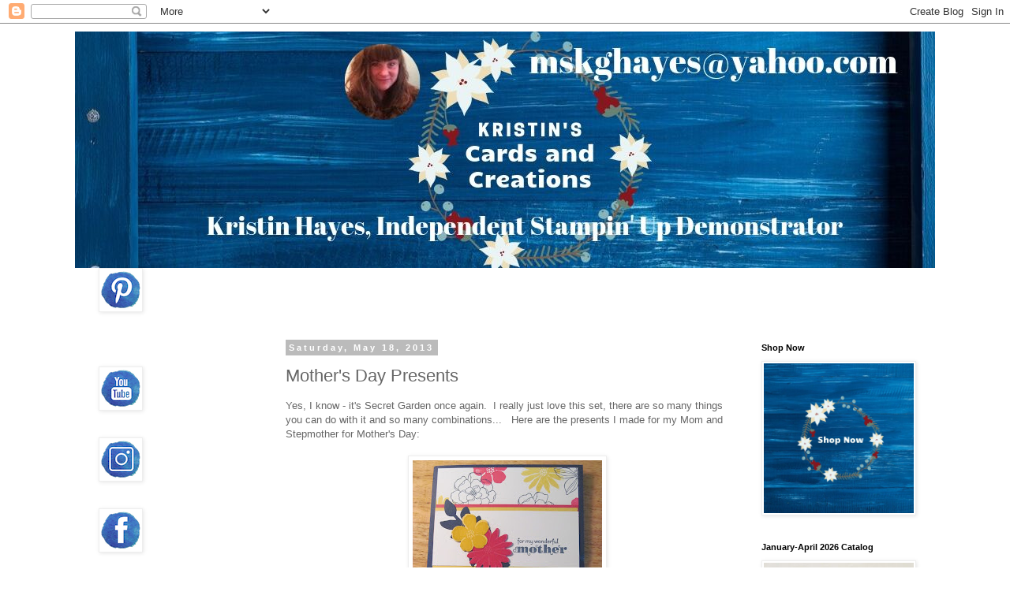

--- FILE ---
content_type: text/html; charset=utf-8
request_url: https://www.google.com/recaptcha/api2/anchor?ar=1&k=6LfHrSkUAAAAAPnKk5cT6JuKlKPzbwyTYuO8--Vr&co=aHR0cHM6Ly93d3cua3Jpc3RpbnNjYXJkc2FuZGNyZWF0aW9ucy5jb206NDQz&hl=en&v=PoyoqOPhxBO7pBk68S4YbpHZ&size=invisible&anchor-ms=20000&execute-ms=30000&cb=bsr5q9qc1mhh
body_size: 49120
content:
<!DOCTYPE HTML><html dir="ltr" lang="en"><head><meta http-equiv="Content-Type" content="text/html; charset=UTF-8">
<meta http-equiv="X-UA-Compatible" content="IE=edge">
<title>reCAPTCHA</title>
<style type="text/css">
/* cyrillic-ext */
@font-face {
  font-family: 'Roboto';
  font-style: normal;
  font-weight: 400;
  font-stretch: 100%;
  src: url(//fonts.gstatic.com/s/roboto/v48/KFO7CnqEu92Fr1ME7kSn66aGLdTylUAMa3GUBHMdazTgWw.woff2) format('woff2');
  unicode-range: U+0460-052F, U+1C80-1C8A, U+20B4, U+2DE0-2DFF, U+A640-A69F, U+FE2E-FE2F;
}
/* cyrillic */
@font-face {
  font-family: 'Roboto';
  font-style: normal;
  font-weight: 400;
  font-stretch: 100%;
  src: url(//fonts.gstatic.com/s/roboto/v48/KFO7CnqEu92Fr1ME7kSn66aGLdTylUAMa3iUBHMdazTgWw.woff2) format('woff2');
  unicode-range: U+0301, U+0400-045F, U+0490-0491, U+04B0-04B1, U+2116;
}
/* greek-ext */
@font-face {
  font-family: 'Roboto';
  font-style: normal;
  font-weight: 400;
  font-stretch: 100%;
  src: url(//fonts.gstatic.com/s/roboto/v48/KFO7CnqEu92Fr1ME7kSn66aGLdTylUAMa3CUBHMdazTgWw.woff2) format('woff2');
  unicode-range: U+1F00-1FFF;
}
/* greek */
@font-face {
  font-family: 'Roboto';
  font-style: normal;
  font-weight: 400;
  font-stretch: 100%;
  src: url(//fonts.gstatic.com/s/roboto/v48/KFO7CnqEu92Fr1ME7kSn66aGLdTylUAMa3-UBHMdazTgWw.woff2) format('woff2');
  unicode-range: U+0370-0377, U+037A-037F, U+0384-038A, U+038C, U+038E-03A1, U+03A3-03FF;
}
/* math */
@font-face {
  font-family: 'Roboto';
  font-style: normal;
  font-weight: 400;
  font-stretch: 100%;
  src: url(//fonts.gstatic.com/s/roboto/v48/KFO7CnqEu92Fr1ME7kSn66aGLdTylUAMawCUBHMdazTgWw.woff2) format('woff2');
  unicode-range: U+0302-0303, U+0305, U+0307-0308, U+0310, U+0312, U+0315, U+031A, U+0326-0327, U+032C, U+032F-0330, U+0332-0333, U+0338, U+033A, U+0346, U+034D, U+0391-03A1, U+03A3-03A9, U+03B1-03C9, U+03D1, U+03D5-03D6, U+03F0-03F1, U+03F4-03F5, U+2016-2017, U+2034-2038, U+203C, U+2040, U+2043, U+2047, U+2050, U+2057, U+205F, U+2070-2071, U+2074-208E, U+2090-209C, U+20D0-20DC, U+20E1, U+20E5-20EF, U+2100-2112, U+2114-2115, U+2117-2121, U+2123-214F, U+2190, U+2192, U+2194-21AE, U+21B0-21E5, U+21F1-21F2, U+21F4-2211, U+2213-2214, U+2216-22FF, U+2308-230B, U+2310, U+2319, U+231C-2321, U+2336-237A, U+237C, U+2395, U+239B-23B7, U+23D0, U+23DC-23E1, U+2474-2475, U+25AF, U+25B3, U+25B7, U+25BD, U+25C1, U+25CA, U+25CC, U+25FB, U+266D-266F, U+27C0-27FF, U+2900-2AFF, U+2B0E-2B11, U+2B30-2B4C, U+2BFE, U+3030, U+FF5B, U+FF5D, U+1D400-1D7FF, U+1EE00-1EEFF;
}
/* symbols */
@font-face {
  font-family: 'Roboto';
  font-style: normal;
  font-weight: 400;
  font-stretch: 100%;
  src: url(//fonts.gstatic.com/s/roboto/v48/KFO7CnqEu92Fr1ME7kSn66aGLdTylUAMaxKUBHMdazTgWw.woff2) format('woff2');
  unicode-range: U+0001-000C, U+000E-001F, U+007F-009F, U+20DD-20E0, U+20E2-20E4, U+2150-218F, U+2190, U+2192, U+2194-2199, U+21AF, U+21E6-21F0, U+21F3, U+2218-2219, U+2299, U+22C4-22C6, U+2300-243F, U+2440-244A, U+2460-24FF, U+25A0-27BF, U+2800-28FF, U+2921-2922, U+2981, U+29BF, U+29EB, U+2B00-2BFF, U+4DC0-4DFF, U+FFF9-FFFB, U+10140-1018E, U+10190-1019C, U+101A0, U+101D0-101FD, U+102E0-102FB, U+10E60-10E7E, U+1D2C0-1D2D3, U+1D2E0-1D37F, U+1F000-1F0FF, U+1F100-1F1AD, U+1F1E6-1F1FF, U+1F30D-1F30F, U+1F315, U+1F31C, U+1F31E, U+1F320-1F32C, U+1F336, U+1F378, U+1F37D, U+1F382, U+1F393-1F39F, U+1F3A7-1F3A8, U+1F3AC-1F3AF, U+1F3C2, U+1F3C4-1F3C6, U+1F3CA-1F3CE, U+1F3D4-1F3E0, U+1F3ED, U+1F3F1-1F3F3, U+1F3F5-1F3F7, U+1F408, U+1F415, U+1F41F, U+1F426, U+1F43F, U+1F441-1F442, U+1F444, U+1F446-1F449, U+1F44C-1F44E, U+1F453, U+1F46A, U+1F47D, U+1F4A3, U+1F4B0, U+1F4B3, U+1F4B9, U+1F4BB, U+1F4BF, U+1F4C8-1F4CB, U+1F4D6, U+1F4DA, U+1F4DF, U+1F4E3-1F4E6, U+1F4EA-1F4ED, U+1F4F7, U+1F4F9-1F4FB, U+1F4FD-1F4FE, U+1F503, U+1F507-1F50B, U+1F50D, U+1F512-1F513, U+1F53E-1F54A, U+1F54F-1F5FA, U+1F610, U+1F650-1F67F, U+1F687, U+1F68D, U+1F691, U+1F694, U+1F698, U+1F6AD, U+1F6B2, U+1F6B9-1F6BA, U+1F6BC, U+1F6C6-1F6CF, U+1F6D3-1F6D7, U+1F6E0-1F6EA, U+1F6F0-1F6F3, U+1F6F7-1F6FC, U+1F700-1F7FF, U+1F800-1F80B, U+1F810-1F847, U+1F850-1F859, U+1F860-1F887, U+1F890-1F8AD, U+1F8B0-1F8BB, U+1F8C0-1F8C1, U+1F900-1F90B, U+1F93B, U+1F946, U+1F984, U+1F996, U+1F9E9, U+1FA00-1FA6F, U+1FA70-1FA7C, U+1FA80-1FA89, U+1FA8F-1FAC6, U+1FACE-1FADC, U+1FADF-1FAE9, U+1FAF0-1FAF8, U+1FB00-1FBFF;
}
/* vietnamese */
@font-face {
  font-family: 'Roboto';
  font-style: normal;
  font-weight: 400;
  font-stretch: 100%;
  src: url(//fonts.gstatic.com/s/roboto/v48/KFO7CnqEu92Fr1ME7kSn66aGLdTylUAMa3OUBHMdazTgWw.woff2) format('woff2');
  unicode-range: U+0102-0103, U+0110-0111, U+0128-0129, U+0168-0169, U+01A0-01A1, U+01AF-01B0, U+0300-0301, U+0303-0304, U+0308-0309, U+0323, U+0329, U+1EA0-1EF9, U+20AB;
}
/* latin-ext */
@font-face {
  font-family: 'Roboto';
  font-style: normal;
  font-weight: 400;
  font-stretch: 100%;
  src: url(//fonts.gstatic.com/s/roboto/v48/KFO7CnqEu92Fr1ME7kSn66aGLdTylUAMa3KUBHMdazTgWw.woff2) format('woff2');
  unicode-range: U+0100-02BA, U+02BD-02C5, U+02C7-02CC, U+02CE-02D7, U+02DD-02FF, U+0304, U+0308, U+0329, U+1D00-1DBF, U+1E00-1E9F, U+1EF2-1EFF, U+2020, U+20A0-20AB, U+20AD-20C0, U+2113, U+2C60-2C7F, U+A720-A7FF;
}
/* latin */
@font-face {
  font-family: 'Roboto';
  font-style: normal;
  font-weight: 400;
  font-stretch: 100%;
  src: url(//fonts.gstatic.com/s/roboto/v48/KFO7CnqEu92Fr1ME7kSn66aGLdTylUAMa3yUBHMdazQ.woff2) format('woff2');
  unicode-range: U+0000-00FF, U+0131, U+0152-0153, U+02BB-02BC, U+02C6, U+02DA, U+02DC, U+0304, U+0308, U+0329, U+2000-206F, U+20AC, U+2122, U+2191, U+2193, U+2212, U+2215, U+FEFF, U+FFFD;
}
/* cyrillic-ext */
@font-face {
  font-family: 'Roboto';
  font-style: normal;
  font-weight: 500;
  font-stretch: 100%;
  src: url(//fonts.gstatic.com/s/roboto/v48/KFO7CnqEu92Fr1ME7kSn66aGLdTylUAMa3GUBHMdazTgWw.woff2) format('woff2');
  unicode-range: U+0460-052F, U+1C80-1C8A, U+20B4, U+2DE0-2DFF, U+A640-A69F, U+FE2E-FE2F;
}
/* cyrillic */
@font-face {
  font-family: 'Roboto';
  font-style: normal;
  font-weight: 500;
  font-stretch: 100%;
  src: url(//fonts.gstatic.com/s/roboto/v48/KFO7CnqEu92Fr1ME7kSn66aGLdTylUAMa3iUBHMdazTgWw.woff2) format('woff2');
  unicode-range: U+0301, U+0400-045F, U+0490-0491, U+04B0-04B1, U+2116;
}
/* greek-ext */
@font-face {
  font-family: 'Roboto';
  font-style: normal;
  font-weight: 500;
  font-stretch: 100%;
  src: url(//fonts.gstatic.com/s/roboto/v48/KFO7CnqEu92Fr1ME7kSn66aGLdTylUAMa3CUBHMdazTgWw.woff2) format('woff2');
  unicode-range: U+1F00-1FFF;
}
/* greek */
@font-face {
  font-family: 'Roboto';
  font-style: normal;
  font-weight: 500;
  font-stretch: 100%;
  src: url(//fonts.gstatic.com/s/roboto/v48/KFO7CnqEu92Fr1ME7kSn66aGLdTylUAMa3-UBHMdazTgWw.woff2) format('woff2');
  unicode-range: U+0370-0377, U+037A-037F, U+0384-038A, U+038C, U+038E-03A1, U+03A3-03FF;
}
/* math */
@font-face {
  font-family: 'Roboto';
  font-style: normal;
  font-weight: 500;
  font-stretch: 100%;
  src: url(//fonts.gstatic.com/s/roboto/v48/KFO7CnqEu92Fr1ME7kSn66aGLdTylUAMawCUBHMdazTgWw.woff2) format('woff2');
  unicode-range: U+0302-0303, U+0305, U+0307-0308, U+0310, U+0312, U+0315, U+031A, U+0326-0327, U+032C, U+032F-0330, U+0332-0333, U+0338, U+033A, U+0346, U+034D, U+0391-03A1, U+03A3-03A9, U+03B1-03C9, U+03D1, U+03D5-03D6, U+03F0-03F1, U+03F4-03F5, U+2016-2017, U+2034-2038, U+203C, U+2040, U+2043, U+2047, U+2050, U+2057, U+205F, U+2070-2071, U+2074-208E, U+2090-209C, U+20D0-20DC, U+20E1, U+20E5-20EF, U+2100-2112, U+2114-2115, U+2117-2121, U+2123-214F, U+2190, U+2192, U+2194-21AE, U+21B0-21E5, U+21F1-21F2, U+21F4-2211, U+2213-2214, U+2216-22FF, U+2308-230B, U+2310, U+2319, U+231C-2321, U+2336-237A, U+237C, U+2395, U+239B-23B7, U+23D0, U+23DC-23E1, U+2474-2475, U+25AF, U+25B3, U+25B7, U+25BD, U+25C1, U+25CA, U+25CC, U+25FB, U+266D-266F, U+27C0-27FF, U+2900-2AFF, U+2B0E-2B11, U+2B30-2B4C, U+2BFE, U+3030, U+FF5B, U+FF5D, U+1D400-1D7FF, U+1EE00-1EEFF;
}
/* symbols */
@font-face {
  font-family: 'Roboto';
  font-style: normal;
  font-weight: 500;
  font-stretch: 100%;
  src: url(//fonts.gstatic.com/s/roboto/v48/KFO7CnqEu92Fr1ME7kSn66aGLdTylUAMaxKUBHMdazTgWw.woff2) format('woff2');
  unicode-range: U+0001-000C, U+000E-001F, U+007F-009F, U+20DD-20E0, U+20E2-20E4, U+2150-218F, U+2190, U+2192, U+2194-2199, U+21AF, U+21E6-21F0, U+21F3, U+2218-2219, U+2299, U+22C4-22C6, U+2300-243F, U+2440-244A, U+2460-24FF, U+25A0-27BF, U+2800-28FF, U+2921-2922, U+2981, U+29BF, U+29EB, U+2B00-2BFF, U+4DC0-4DFF, U+FFF9-FFFB, U+10140-1018E, U+10190-1019C, U+101A0, U+101D0-101FD, U+102E0-102FB, U+10E60-10E7E, U+1D2C0-1D2D3, U+1D2E0-1D37F, U+1F000-1F0FF, U+1F100-1F1AD, U+1F1E6-1F1FF, U+1F30D-1F30F, U+1F315, U+1F31C, U+1F31E, U+1F320-1F32C, U+1F336, U+1F378, U+1F37D, U+1F382, U+1F393-1F39F, U+1F3A7-1F3A8, U+1F3AC-1F3AF, U+1F3C2, U+1F3C4-1F3C6, U+1F3CA-1F3CE, U+1F3D4-1F3E0, U+1F3ED, U+1F3F1-1F3F3, U+1F3F5-1F3F7, U+1F408, U+1F415, U+1F41F, U+1F426, U+1F43F, U+1F441-1F442, U+1F444, U+1F446-1F449, U+1F44C-1F44E, U+1F453, U+1F46A, U+1F47D, U+1F4A3, U+1F4B0, U+1F4B3, U+1F4B9, U+1F4BB, U+1F4BF, U+1F4C8-1F4CB, U+1F4D6, U+1F4DA, U+1F4DF, U+1F4E3-1F4E6, U+1F4EA-1F4ED, U+1F4F7, U+1F4F9-1F4FB, U+1F4FD-1F4FE, U+1F503, U+1F507-1F50B, U+1F50D, U+1F512-1F513, U+1F53E-1F54A, U+1F54F-1F5FA, U+1F610, U+1F650-1F67F, U+1F687, U+1F68D, U+1F691, U+1F694, U+1F698, U+1F6AD, U+1F6B2, U+1F6B9-1F6BA, U+1F6BC, U+1F6C6-1F6CF, U+1F6D3-1F6D7, U+1F6E0-1F6EA, U+1F6F0-1F6F3, U+1F6F7-1F6FC, U+1F700-1F7FF, U+1F800-1F80B, U+1F810-1F847, U+1F850-1F859, U+1F860-1F887, U+1F890-1F8AD, U+1F8B0-1F8BB, U+1F8C0-1F8C1, U+1F900-1F90B, U+1F93B, U+1F946, U+1F984, U+1F996, U+1F9E9, U+1FA00-1FA6F, U+1FA70-1FA7C, U+1FA80-1FA89, U+1FA8F-1FAC6, U+1FACE-1FADC, U+1FADF-1FAE9, U+1FAF0-1FAF8, U+1FB00-1FBFF;
}
/* vietnamese */
@font-face {
  font-family: 'Roboto';
  font-style: normal;
  font-weight: 500;
  font-stretch: 100%;
  src: url(//fonts.gstatic.com/s/roboto/v48/KFO7CnqEu92Fr1ME7kSn66aGLdTylUAMa3OUBHMdazTgWw.woff2) format('woff2');
  unicode-range: U+0102-0103, U+0110-0111, U+0128-0129, U+0168-0169, U+01A0-01A1, U+01AF-01B0, U+0300-0301, U+0303-0304, U+0308-0309, U+0323, U+0329, U+1EA0-1EF9, U+20AB;
}
/* latin-ext */
@font-face {
  font-family: 'Roboto';
  font-style: normal;
  font-weight: 500;
  font-stretch: 100%;
  src: url(//fonts.gstatic.com/s/roboto/v48/KFO7CnqEu92Fr1ME7kSn66aGLdTylUAMa3KUBHMdazTgWw.woff2) format('woff2');
  unicode-range: U+0100-02BA, U+02BD-02C5, U+02C7-02CC, U+02CE-02D7, U+02DD-02FF, U+0304, U+0308, U+0329, U+1D00-1DBF, U+1E00-1E9F, U+1EF2-1EFF, U+2020, U+20A0-20AB, U+20AD-20C0, U+2113, U+2C60-2C7F, U+A720-A7FF;
}
/* latin */
@font-face {
  font-family: 'Roboto';
  font-style: normal;
  font-weight: 500;
  font-stretch: 100%;
  src: url(//fonts.gstatic.com/s/roboto/v48/KFO7CnqEu92Fr1ME7kSn66aGLdTylUAMa3yUBHMdazQ.woff2) format('woff2');
  unicode-range: U+0000-00FF, U+0131, U+0152-0153, U+02BB-02BC, U+02C6, U+02DA, U+02DC, U+0304, U+0308, U+0329, U+2000-206F, U+20AC, U+2122, U+2191, U+2193, U+2212, U+2215, U+FEFF, U+FFFD;
}
/* cyrillic-ext */
@font-face {
  font-family: 'Roboto';
  font-style: normal;
  font-weight: 900;
  font-stretch: 100%;
  src: url(//fonts.gstatic.com/s/roboto/v48/KFO7CnqEu92Fr1ME7kSn66aGLdTylUAMa3GUBHMdazTgWw.woff2) format('woff2');
  unicode-range: U+0460-052F, U+1C80-1C8A, U+20B4, U+2DE0-2DFF, U+A640-A69F, U+FE2E-FE2F;
}
/* cyrillic */
@font-face {
  font-family: 'Roboto';
  font-style: normal;
  font-weight: 900;
  font-stretch: 100%;
  src: url(//fonts.gstatic.com/s/roboto/v48/KFO7CnqEu92Fr1ME7kSn66aGLdTylUAMa3iUBHMdazTgWw.woff2) format('woff2');
  unicode-range: U+0301, U+0400-045F, U+0490-0491, U+04B0-04B1, U+2116;
}
/* greek-ext */
@font-face {
  font-family: 'Roboto';
  font-style: normal;
  font-weight: 900;
  font-stretch: 100%;
  src: url(//fonts.gstatic.com/s/roboto/v48/KFO7CnqEu92Fr1ME7kSn66aGLdTylUAMa3CUBHMdazTgWw.woff2) format('woff2');
  unicode-range: U+1F00-1FFF;
}
/* greek */
@font-face {
  font-family: 'Roboto';
  font-style: normal;
  font-weight: 900;
  font-stretch: 100%;
  src: url(//fonts.gstatic.com/s/roboto/v48/KFO7CnqEu92Fr1ME7kSn66aGLdTylUAMa3-UBHMdazTgWw.woff2) format('woff2');
  unicode-range: U+0370-0377, U+037A-037F, U+0384-038A, U+038C, U+038E-03A1, U+03A3-03FF;
}
/* math */
@font-face {
  font-family: 'Roboto';
  font-style: normal;
  font-weight: 900;
  font-stretch: 100%;
  src: url(//fonts.gstatic.com/s/roboto/v48/KFO7CnqEu92Fr1ME7kSn66aGLdTylUAMawCUBHMdazTgWw.woff2) format('woff2');
  unicode-range: U+0302-0303, U+0305, U+0307-0308, U+0310, U+0312, U+0315, U+031A, U+0326-0327, U+032C, U+032F-0330, U+0332-0333, U+0338, U+033A, U+0346, U+034D, U+0391-03A1, U+03A3-03A9, U+03B1-03C9, U+03D1, U+03D5-03D6, U+03F0-03F1, U+03F4-03F5, U+2016-2017, U+2034-2038, U+203C, U+2040, U+2043, U+2047, U+2050, U+2057, U+205F, U+2070-2071, U+2074-208E, U+2090-209C, U+20D0-20DC, U+20E1, U+20E5-20EF, U+2100-2112, U+2114-2115, U+2117-2121, U+2123-214F, U+2190, U+2192, U+2194-21AE, U+21B0-21E5, U+21F1-21F2, U+21F4-2211, U+2213-2214, U+2216-22FF, U+2308-230B, U+2310, U+2319, U+231C-2321, U+2336-237A, U+237C, U+2395, U+239B-23B7, U+23D0, U+23DC-23E1, U+2474-2475, U+25AF, U+25B3, U+25B7, U+25BD, U+25C1, U+25CA, U+25CC, U+25FB, U+266D-266F, U+27C0-27FF, U+2900-2AFF, U+2B0E-2B11, U+2B30-2B4C, U+2BFE, U+3030, U+FF5B, U+FF5D, U+1D400-1D7FF, U+1EE00-1EEFF;
}
/* symbols */
@font-face {
  font-family: 'Roboto';
  font-style: normal;
  font-weight: 900;
  font-stretch: 100%;
  src: url(//fonts.gstatic.com/s/roboto/v48/KFO7CnqEu92Fr1ME7kSn66aGLdTylUAMaxKUBHMdazTgWw.woff2) format('woff2');
  unicode-range: U+0001-000C, U+000E-001F, U+007F-009F, U+20DD-20E0, U+20E2-20E4, U+2150-218F, U+2190, U+2192, U+2194-2199, U+21AF, U+21E6-21F0, U+21F3, U+2218-2219, U+2299, U+22C4-22C6, U+2300-243F, U+2440-244A, U+2460-24FF, U+25A0-27BF, U+2800-28FF, U+2921-2922, U+2981, U+29BF, U+29EB, U+2B00-2BFF, U+4DC0-4DFF, U+FFF9-FFFB, U+10140-1018E, U+10190-1019C, U+101A0, U+101D0-101FD, U+102E0-102FB, U+10E60-10E7E, U+1D2C0-1D2D3, U+1D2E0-1D37F, U+1F000-1F0FF, U+1F100-1F1AD, U+1F1E6-1F1FF, U+1F30D-1F30F, U+1F315, U+1F31C, U+1F31E, U+1F320-1F32C, U+1F336, U+1F378, U+1F37D, U+1F382, U+1F393-1F39F, U+1F3A7-1F3A8, U+1F3AC-1F3AF, U+1F3C2, U+1F3C4-1F3C6, U+1F3CA-1F3CE, U+1F3D4-1F3E0, U+1F3ED, U+1F3F1-1F3F3, U+1F3F5-1F3F7, U+1F408, U+1F415, U+1F41F, U+1F426, U+1F43F, U+1F441-1F442, U+1F444, U+1F446-1F449, U+1F44C-1F44E, U+1F453, U+1F46A, U+1F47D, U+1F4A3, U+1F4B0, U+1F4B3, U+1F4B9, U+1F4BB, U+1F4BF, U+1F4C8-1F4CB, U+1F4D6, U+1F4DA, U+1F4DF, U+1F4E3-1F4E6, U+1F4EA-1F4ED, U+1F4F7, U+1F4F9-1F4FB, U+1F4FD-1F4FE, U+1F503, U+1F507-1F50B, U+1F50D, U+1F512-1F513, U+1F53E-1F54A, U+1F54F-1F5FA, U+1F610, U+1F650-1F67F, U+1F687, U+1F68D, U+1F691, U+1F694, U+1F698, U+1F6AD, U+1F6B2, U+1F6B9-1F6BA, U+1F6BC, U+1F6C6-1F6CF, U+1F6D3-1F6D7, U+1F6E0-1F6EA, U+1F6F0-1F6F3, U+1F6F7-1F6FC, U+1F700-1F7FF, U+1F800-1F80B, U+1F810-1F847, U+1F850-1F859, U+1F860-1F887, U+1F890-1F8AD, U+1F8B0-1F8BB, U+1F8C0-1F8C1, U+1F900-1F90B, U+1F93B, U+1F946, U+1F984, U+1F996, U+1F9E9, U+1FA00-1FA6F, U+1FA70-1FA7C, U+1FA80-1FA89, U+1FA8F-1FAC6, U+1FACE-1FADC, U+1FADF-1FAE9, U+1FAF0-1FAF8, U+1FB00-1FBFF;
}
/* vietnamese */
@font-face {
  font-family: 'Roboto';
  font-style: normal;
  font-weight: 900;
  font-stretch: 100%;
  src: url(//fonts.gstatic.com/s/roboto/v48/KFO7CnqEu92Fr1ME7kSn66aGLdTylUAMa3OUBHMdazTgWw.woff2) format('woff2');
  unicode-range: U+0102-0103, U+0110-0111, U+0128-0129, U+0168-0169, U+01A0-01A1, U+01AF-01B0, U+0300-0301, U+0303-0304, U+0308-0309, U+0323, U+0329, U+1EA0-1EF9, U+20AB;
}
/* latin-ext */
@font-face {
  font-family: 'Roboto';
  font-style: normal;
  font-weight: 900;
  font-stretch: 100%;
  src: url(//fonts.gstatic.com/s/roboto/v48/KFO7CnqEu92Fr1ME7kSn66aGLdTylUAMa3KUBHMdazTgWw.woff2) format('woff2');
  unicode-range: U+0100-02BA, U+02BD-02C5, U+02C7-02CC, U+02CE-02D7, U+02DD-02FF, U+0304, U+0308, U+0329, U+1D00-1DBF, U+1E00-1E9F, U+1EF2-1EFF, U+2020, U+20A0-20AB, U+20AD-20C0, U+2113, U+2C60-2C7F, U+A720-A7FF;
}
/* latin */
@font-face {
  font-family: 'Roboto';
  font-style: normal;
  font-weight: 900;
  font-stretch: 100%;
  src: url(//fonts.gstatic.com/s/roboto/v48/KFO7CnqEu92Fr1ME7kSn66aGLdTylUAMa3yUBHMdazQ.woff2) format('woff2');
  unicode-range: U+0000-00FF, U+0131, U+0152-0153, U+02BB-02BC, U+02C6, U+02DA, U+02DC, U+0304, U+0308, U+0329, U+2000-206F, U+20AC, U+2122, U+2191, U+2193, U+2212, U+2215, U+FEFF, U+FFFD;
}

</style>
<link rel="stylesheet" type="text/css" href="https://www.gstatic.com/recaptcha/releases/PoyoqOPhxBO7pBk68S4YbpHZ/styles__ltr.css">
<script nonce="BG71qUfo2UzmGf3q2X92jQ" type="text/javascript">window['__recaptcha_api'] = 'https://www.google.com/recaptcha/api2/';</script>
<script type="text/javascript" src="https://www.gstatic.com/recaptcha/releases/PoyoqOPhxBO7pBk68S4YbpHZ/recaptcha__en.js" nonce="BG71qUfo2UzmGf3q2X92jQ">
      
    </script></head>
<body><div id="rc-anchor-alert" class="rc-anchor-alert"></div>
<input type="hidden" id="recaptcha-token" value="[base64]">
<script type="text/javascript" nonce="BG71qUfo2UzmGf3q2X92jQ">
      recaptcha.anchor.Main.init("[\x22ainput\x22,[\x22bgdata\x22,\x22\x22,\[base64]/[base64]/UltIKytdPWE6KGE8MjA0OD9SW0grK109YT4+NnwxOTI6KChhJjY0NTEyKT09NTUyOTYmJnErMTxoLmxlbmd0aCYmKGguY2hhckNvZGVBdChxKzEpJjY0NTEyKT09NTYzMjA/[base64]/MjU1OlI/[base64]/[base64]/[base64]/[base64]/[base64]/[base64]/[base64]/[base64]/[base64]/[base64]\x22,\[base64]\\u003d\x22,\x22wrHDmUQ0w48UBMK5UF4KH8OIw5Q0wrlqVA9ADMOxw487ecKZYsKBRsOMeC3CtMOZw7F0w4vDusOBw6HDjsOOVC7Du8KdNsOwC8KBHXPDoRnDrMOsw7/CmcOrw4tewrDDpMOTw4LCvMO/Ul5oCcK7wo1Kw5XCj196ZmnDl2cXRMOGw6zDqMOWw5odRMKQHMOmcMKWw4PCsBhAJMOMw5XDvGDDjcOTTh8Uwr3DoS0/A8OiTFDCr8Kzw747wpJFwrvDlgFDw5bDlcO3w7TDj3hywp/Dt8O1GGhgwofCoMKabcKawpBZTXRnw5Enwq7Di3s3wonCmiN6UCLDuw/ClzvDj8KxPMOswpcJTTjChSDDoh/CiDvDp0U2wpVLwr5Fw5DCpD7DmjXCncOkb3nCjGvDucKUIcKcNg5UC27DomcuwoXCs8KAw7rCnsORwrrDtTfCsmzDkn7DsTnDksKAVcKcwoomwoxNaW9SwpTClm9kw7YyClJIw5JhIMKxDATChVBQwq0hXsKhJ8KnwpABw6/[base64]/Dj8OGw4DDvStgacO3WQbDlcOfw64ew7zDtMOUPsKYaRfDpxHCllFtw73Ch8K/w5RVO1AkIsONO2jCqcOywpjDuGRnccOyUCzDpFlbw6/Cq8KwcRDDqHBFw4LCoz/ChCRmCVHChhkXBw83I8KUw6XDoCfDi8KeZ3QYwqpvwprCp0UgDsKdNiLDqjUVw5fCsEkUScOYw4HCkQNdbjvCksKmSDkBRhnCsFlQwrlbw7EkYlVgw6A5LMOkWcK/NxA2EFVqw4zDosKla1LDuCgiWTTCrUdyX8KsLsKJw5BkfFp2w4AMw7vCnTLCksKpwrB0X03DnMKMX1rCnQ0Xw5toHAZoFipSwr7Dm8OVw7XCgcONw4/DoWDCt2NiGsO8wrdFYMKtG2nChE8owqvCp8KXwqjDssOuw7jDogTCrw/Dj8OWwpURwqrCssOkUkYOccKxwpzDvETDoQ7CoijDoMKdFypsIlgOWEVvw4cMwoJGwr/CrcKswqFRw7DDrl/ChSTDux0NBcKJDAVLK8KmKsKfwrXDp8KgcUF0w6jDpMKIwqF9w4XDgMKIbF7DmcKrYDvDsmBiwrsyYMKFV2Nuw50IwrYqwr7DjwHCgRJJw4/DncKKw7xjdMOgwrfDvMK2wrbDiWnDtnpyDUjCq8OWTS8NwpZIwrpNw7XDgid9Z8KVS3UuNmvCkMK9wobDhHViwroEFmx9LTtnw7V8KiIOw7Fgw7g7USRtwo3Dl8KZw7LCo8K3wq9aScOswq/Cq8OIBivDgm/[base64]/w6RTwo7Ck17DmzM0AcO8RiVMwoHDnS7CgsOLcMKiSMOdGsK5w5nCp8Kww7tBM2dow6zDj8Ouw6zDs8KUw6Q1ecKtVsOZw7pdwoLDm3fCoMK/[base64]/[base64]/Djxgow7LCqB92R8OtU8K9CMOYMsOxUULDshNJw7/CiRrDqQ9TacK6w7kuwpjDjMO/V8O2BVTDjMOGRcOWa8KJwqXDg8K+Mj1dfcObw5zClUbCuUQLwpI3QsKUwpPCisOFOTQsXMO3w4PCoVI8UsKLw6TCj2DDmsOPw7hEV01uwrzDlVzCksODw5Y3wqLDg8KQwq/[base64]/CuHEUwoRfw4rDhsK3PMKrw6lXw6rCgSPCsxQmIT3DoUvCgzMew6tGw4xQbEfCpcO/w4rCoMKcw4opw5TCoMOMw6hkwpkfQcOUKMO6G8KJbsO3w7/[base64]/CgsOZwqnDgMO0HcORwqg3wofDtm/[base64]/[base64]/wqInwrXDmw7DhUDDhcKyw7zCqwPDssK1wpvCjcO6wp89w4HDrxFBfWdkwoQZVcKOYcOoMsOwwrJVSDbCuV/DignCt8Klc13DscK2wr7DtAE2w4DCocOsRirCn2ASQsKVbjjDklEzAlRYMMOQIEMiQ0vDjlDCsUnDpsKGw6LDt8O6VcOLN3DDnMKyZUtdB8KYw4lVIRvDqkpdDMK/w4rCrcOiecKIwoPCrHLDscOgw406wrLDjSrDpsOcw4xKwpUOwoLDocKqOsKgw7NswozDr17DqCxhw4vDnVzCnynDpcOUP8O1dcOWJ2NlwoN1woUvwp/CqyRpUCIlwp1ALMK5AGFawq/[base64]/w4zDj8K0W0xsPl/DrBApdMKPwrfCmljCgFrCiMK5wpLDoTPCsmHCvcO3wpzDncK/SsObwocoMk0uDXDCrnzCvnBBw6fDt8ORHyBoC8O+wqXCul7ClABQwrzDu0FWXMKwCV/CrT3CsMKvcsOrGzLCnsO4c8KdZMKvw43DqyEHFAPDq1A0wqF5wrfCs8KLX8K1ScKTMMO1w5/[base64]/DmmjCp8KOwrrDg8KDZcOuwoTDoHlnScK5w4HDoMK7dcO/[base64]/[base64]/DmcKrcMOgesOEw4HCmsO9DXYcwpdlw6UzWndKwqbClRLCrEhud8Onwp1ReFZ3wr7CkMKfRWfDiU5XXRseE8KCTMKlw7jDg8OXw4VDEcO2wqLCl8OPwpU8NV8ZTMK2w61NXsK3GT/Cul/[base64]/w5bCnRIEw7vCjVIdw7zDvAnCqsKFJcKcWUgJwqLDkcKfwpDCnsK6wr/DjsO9w4LDvMOYwrHDoHPDpVMkw6VqwrbDrknDocKzHHc2QQ4zw5cDPnhPwqYfB8OhGE1XZSzCrMK5w4LDiMK3wrlCw7Fgwp5RJkXDl1rCs8KeThJMwp1fccOcdcKYwpYhRsKdwqYWw699Glcaw5UGw44QdMOyMGbDtxHCtSViw5jClsOCwpbCksK9wpLDig/ChjnDqcKbc8OOw5zCkMOWQMKOw7zCn1UmwoUobMK/wo4Iw6xrwqzCrcOgO8Kuwps3wpxBYnbDpcONwp/Cij4xwpDDg8KLC8OYwpRiwpjDmnLDkMKxw5zCpMK4JD7DjQDDtMOBw6Qgw7fDhMKxwpBFw5ErLGDDp17CsGDCscOKMsKSw7IxKzPDi8OGwqh1FhDCisKsw47DmQLCv8Kew5vDjsO/LmR/[base64]/CjS3Cp1YlFmnDk8KFwo/DlcO1w6/[base64]/[base64]/[base64]/[base64]/CnMOnw7Vnw6tvwoxpRsO8S8Omw6vDiMO4w6EiWMKrwq9Vw6TCuMKzJMOWwqsRw6gqfGBPMjUTwojCncK1S8O5w4s8w7zDnsKuJcOXw4jCuWLCmW3Dm0c5wqkGH8OuwpbDi8KOw4LDlh/DtCgnK8KoYUdHw4nDo8OubcOsw4NRw5Z5wovCk1LDoMOZJ8O8DVxCwop/w58vZ3kawr5dw7PCnT8ew4xCYsOgwrbDocOawrxAScOuFg5lw4UFYcOVwpzDlSjCq0YJM1plwoQYwp3Dn8KJw7fDp8Kdw5bDmcKvQMOLwrvCo34CYcOPfMKvwpkvw4PCucOPIV3DkcOua1bCvMOGC8OMExoCw7rCrjHCt0/[base64]/DryTCn8OaVMOnMMKXw63Dm8O9cMKxw5JYHMO2PmrClQsJw6cfXMOafMKrUEkFw60ZOcKpCm3DjsKSHhPDnsK8UcOOVGnComZwGSHDhjHCjkFsEcOGRH4nw73DlgTCscO4wqUhw6w+wr/DvsOswptESG3Cv8KRwpPDjGPDksKbfcKBw73DhETClBnDoMOtw4jDqiNuGMKADDvCoD3DksOxw53DuTodb2zCqDfDrcKjIsKvw7vDoA7CvHfCv1lFwo3DqMKIYjHCjj0GPgrDisO+C8KgV1nDsx3Di8KIQMKMH8Oaw5XDkmYmw5XDm8KsECgJw6jDvBXDmF1fwrVQwr/DuHVAACTCpBDCtl0tNlLDrA/[base64]/[base64]/EXlgCywlOMOsG8KAwp5Xw43DsElhGWY6w5XCj8KjL8OVR18fwpvDkcKFw5HDusONwoQmw4jDlcOjA8KEw7/DtcOFbAl5w7fDkVbDhQ7Cs2/DpgrCqFnDnlcJAj4/[base64]/Ct39pw4Q0MsKuwoxPeXFlYAJBZ8KZOX4tdcOawpAMa0Rtw51SwoHDvsKldcKqw4/[base64]/OsOYwqlyCFZvwpfClsKsw5jChMOFwqAuPjhoAcOtA8OuwqEHUyBzwqNXw77DnsOYw7otwp/DtCdfwo3Dp2sNw5HDpcOnVmXDt8OWwrRWwrvDnS7CkmTDu8Kww6NswrPCo27DncKjw5YkXMOgSC/DqcKFw6cZJ8OHfMO/wohpw68sKMOCwqNBw6QqVDjClTw0wod7ZjrCmE9QOAXCi0jCn0k5woQPw4nDg2tpdMOSUMKYNxjCgMOpwobDk3Iuw5TCi8OXA8OuLcKLeVofw7XDt8K8R8Kqw6krw7ocwr7DsCXCoGQLWXVveMORw7sQEcODw5fCisKCwrRgQC1vwp/DpBjClMKafUYgJXPCuijDrxA6R3hyw7vDn0kaY8KqaMKNKl/Cp8OKw7PCpTXDqcOdEW7DosKKwptIw4gMWQdaeQPDksOPSMOHUXwOTcODwr0UwovDhjzCnEA5wpLDpcOJPsOqTGDDrAtaw7NwworDncK3C0zCiXtZOsKEwrXDv8OaTcO2w67CiErCqTgRV8KsTypze8K+YMK4w4AFw6twwpXCnMO/[base64]/ETdzwrvDojBUGcKgw7cww5nDlT9FUcOXKcKVfMKawrbChsOGWXhqVwfDnFR1NsOdW3bChi5Fwo/DqMOZaMOiw73DrFjCn8K3wqpKw7ZgRcOQw4vDksODw7YIw5HDpsK9wq3DtiHCgRXCvUfCusKRw7DDtxfCmsO2wobDm8KPJEJHw5t4w6dyUsOfai/DjcKLUhDDhcOkAlXCnwHDhsKxCcOBYUcvwrHDqXcKw4tdwoxFwrfDqzTDpMKUScKDw5sWF2EvJ8KSTsKRGTfCj1xCwrA/YmAww6nCp8KYPUfCvDnDpMKFHRPDq8KvWD5UJsKxw5vCqgFbw4fDoMKFwprCtlQwWsOEYFc/TBwLw54cahx/[base64]/Dh8OHwpMraMKuw6k5OxBbw6AdEMODF8OKw5IQb8KYES5LwrPCjcKbwoJYw6fDrcKSV2bCk2DDqmk+AsKYw48nwqfCn388bkoxKGgIw58ZHm95DcOGEXwyE3nCisKdCcKiwpvDnMOQw6DDiAE+H8OVwoHDgzFhOMOIw7dGF1LCoAN/IGMaw7DCksObwqTDhnbDmwZvG8KodXwawr7DrXohwoLDtxjCslt9wovDqgMZHSbDkXtxwr7DpF3DjMKtwqgJDcKxwp54eHjDqwLDs0lvEcKqwpEeBcOvIDhPK2BgNT7CtEB8asOoP8O/woAdCFZXwoAawpDDpkpKKMKTU8K2eWzDtQlLIcOEw7fCp8K9OsOFwpAiw5PDkys8A3kMV8OKZFTClMO0w7QiYsKiwpgzCmM2w73Dv8O2wojCoMKDNsKBw58rX8KqwonDri/Cv8KnPcKQwpktw43CmDAaMjrCrcOHS1B9OMKTMRFRNijDjD/DncOnwoTDozESHhFqLjjCsMKeYsKyYGkswpUOO8OMw45vDMOXAsOvwp1KI3djw5rDp8OCXDfDk8KYw5R+w5nDucKqwr/DnHvDuMKrwo5CM8KwZm/CtcO4w6fDkx87LMOEw5tjwoXDmQgxw6/DpMKtw4zDk8Knw54rwpvCmsOfwppBAQBTKUo9TA/CrCZ5J2sYZAIlwpYIw60AX8Oyw4cCGj/[base64]/YlFzZkVObmM/KD3DlR4mW8K3wr9bw6rCusOCK8O9w7g/wrxMd2TCssOYwoVOMVHCvhZHwrfDrsKnI8O9wpF5KMK3wpfDosOOw5bDgnrCuMK5w4IXRBPDhMKJSMKwAcKuQTdMJjN0GDjChsOHw7TDoj7DnMKuwqVPVcO/woxWBcOocsOkDsKgK07Do2nDqsK6LUXDvMKBJkkRUsKqBSxlbsKrFBvCuMOqw4Ecwo7DlcK+wqtrwqI6wonDj1PDtkzChsKvP8KqNzHCicK3CF/CrcKuK8OCw6MOw7N9V18nw78uG1bCmMKYw67DlU0awoBzRMKpF8O+HcKfwpcZKFNgw73DksKVGMK/w6LCtsOSYU9JbsKAw6bDiMK4w47Cm8KqM1vCh8OLw5PCvE3DpgfDk1YdczPCmcOFwoohKMKDw5BgM8OlZMOEw4wDbmbDmh/CjBvClH3Ds8KBWA/Dvh1yw4LDrj7DoMOMC0sew57CtMOfwr8vw7duV39tfERpEMKyw4l4w5suw7TDhQ9iw4Atw5VZw5sbwoHCr8OiL8OJRGNOCcKpwpgNO8OKw7PChsKzw7pYJsOuw6R1CH4FVcOYRmzChMKTwqxFw7Raw7zDo8OJJsKqdEPCo8OBwokmcMOAaTlREMK3GQssJVkcU8KZaQ/ChRDCnjdyNlvCsUYtwrZlwqwpw4jClcKrwoTCicKcTMKiM0fDlVnDkjcKK8OHScK1Z3ILw4bCuXFeIsKCwo58wow4w5JFwpIHwqTDjMO/QcOyYMKnMTECwqJ6wppqw4DDuCkVXUjDnGdLBE9fw59sHykOwrUlHBDDsMKGIBs6FxINw7zCgBRlfcK9w4kHw7nCt8OuPSB2w5HDuhJfw5gyPnrCgkZBFMOZw65Ewr/CkMOPVMOiTSzDpmwiwqTCssKGXn5dw5rCkVkIw4jCimnDp8KJwqUIJsKIwoVdQcO1HzbDrC5FwohPw6MMwqTCjTbCjcKeJlvDjmrDiQbChi7Cglt/wr81RgvCumHCqHY5KMKXw6LDh8KBEjPDlUp4wqXDpsOmwqkCDnLDtsKhV8KOJMKwwqplATPDqcKtdxjDu8KBHlljHMOww73CqjPCisKBw73ClT3Dijwsw5HCnMK+FMKaw5rChsKvw63CnWvDhw9BHcO/EXvCrE7DkHElFcKBah8nw7FGPi1XOcO5wq/CocO+UcKWw5LDoXQSwq4EwozDmAjDlcOmwoZ3wpXDhyjDlVzDtBp2dsOKcEHCtizCgTXCl8Oaw6Y0w67CtcOVMAXDjBVBwrhsfcKCD2rCvDYAY0DDicKmdwpcwoFGw6h7wo8hwoNsXMKGLcODw6YzwoA4F8KJXcOGwrs7wqbDoBBxwo9Mwp/Du8K8w6fCtx1iwpPCvMOrf8OEw7zClsOWw6xlWTkoGsOsTMOvIwIMwpYrHsOWwrDDlzMJGlPCv8KAw7NzLMKiIX/[base64]/[base64]/CmzzCh0HDmsO/JcKHwqwTNgrCqRTCmsO5wrPChMKsw7jCml7Cr8O8woPDosOqworCmMK7LMK3WRMtCCbDtsObw6/[base64]/[base64]/CjMOUwp0Tw6Msw7jCn8Kmw7gcecKlLsO6ZcKbw47Dulc7GXA/[base64]/IMKzw4Qlw58IMMKXw57Ch0/Coi3Ci8OZw4DChcOnUB7DiQ7DtH9MwrBbw4BHZVc9w7HDmcOeLXVQIcOvw4RMb10pwptNOgbCu0dMQcOcwo5xwopaP8ORdcKzTxULw73CtT19FSM6WsOHw4cTR8KRw5DDpQUmwrrCrMO6w5BMw5JXwp/CkMKywqLCkcOFNWbDkMK8wrBuwq1xwql5wokCb8KEasOzw4oQw44ZIzrCgHjCqsKYScO9Tw8twp4tSsKSegDCogwtR8OaJ8KyZsKyYMOqwp7Dt8OEw7TCq8K/[base64]/CksOPIyDCi8OnWHAuw7/[base64]/Dm8OcI8OBPXfDnMO7wrpnw4jDsMKuw7fDu34Ew5PDlMKgw4wsw7fCk15wwpZvAMOOwofDlsKbIxrDpMOtwoN+aMOwecO2w4PDhHXDpjUSwpfDjFZWw7R1N8KVwrteN8KbdcKBKVlvw6JOY8ORX8K5C8OWTcK/fcOQVBFNwqV0wrbCu8OYwoPCs8OKKsOub8KYE8K6wr/[base64]/Dgw3CpsOhw7bCujLCmcOoAMKxFMKqwolfTGVewrp3wooYFhTDplHDkFfDgG3DrQzCvMKsAsO+w7kQwoHDqB3Dg8KTwplTwrXCvcO3DicVPcOfM8OdwrtYwpVMw7oWNhbDhQ/CksKRR1nCgMOWW2dww6pVWMK/w4opw7B7J1ESw4jChAnDnQXCoMKGPsOYXn/Dkik/[base64]/w77DpQrCjMKTwrPDkTR2CEZSDXDDpxDDiMO2w4A/woITKsOOwpPCv8OGwpgAwqBvwp0/wrRdw79gKcOnW8O4K8OyDsKHw4ErT8ORbsOSw77DlmjCksKKFFbCscKzw4BrwqA9bBJSDjLDqF8QwqbCr8OKJkV0w5HDgzXDkgxOecKDYxxzRBBELMKPeEg5McOaLsKCWULDmsOYYn/DmMK5wrVueg/[base64]/w7TDvsKReMO8XMOzVMKRwqbDkCrDgEkBYj95wpvCrcKtAMO8w7DCgcO2ZWAPUQZDKcOHS2XDk8OxKlDDh2oqecKrwrbDp8Oow5FPYsKWHsK9wpY2w5wFYwzChsOLw5PDhsKQfSpHw5Ytw57Cl8K4d8KkJ8OJQsKLMMK3KWASwpVvWGUXMW3Cj15cwo/CtB14w7xrPxQpScOALcOXwroND8OvDAMbw6gzVcO2wp4wbMO4wop8w6cnWyjDk8OxwqFidcK6wqlBecOvGDDCp0zCtE7DhAXCmw7CtCVresOccsOiw60IJhU1DcK7wq/Ckhc1WcKDw75qB8KSDsOawpAdw6cjwrcfwpnDqUnCvsOFTcKkKcObIgnDtcKtwp1zDHPDnXRsw6hKw5HDt0cfw60/d3ZDY2/CogIyIcKvBMK+w4h0bcODw5XCncOAwqIHPQbCqsK0w7zDiMOzc8O9BQJKK3QqwowowqQfwr4kw6/CkhvDuMOMw4MSwoQnJsKIJF7CtgltwpzCusOQwqvDlwbDgFMzYMKXWcOfLMK8YsKPChHCgAteABA+Z0zDjQhGwqDCu8OGZMKJw54gZMO2KMKEK8K/[base64]/DoMKNwqrDmmXCon1dWMO5A8KqOsKUw5LDmsKDDwxLwrrCkMO6Z2YwEsOFJi/[base64]/DnMK+w53CtiDCumluW8ORw5oXLDvCk8KRAsKQX8OBVSogdVDCt8OjYTI2UsOlS8OPwphrHn3DpFUYCSdcwpYAw5EHd8OhXMKRw53DhBrCq1VfX3LDoxzDosKBAMK9eEYTw5YCRjzCnm1nwocxw4fDssK2L0rDqUzDhsKDccKRbcOYw4c/QMKSDcOzagnDhnlaI8Oiwr/CkWg4w7rDosOaWsKdfMKlTldzw5low6NZw4MVcHAeQXLDpHbCq8OHDRU3w7nCncOIwpbCsD5Vw743wqbDiDjCjSQowq3CucOaBMONasKqwotyEcOqwpU9wp7DscKwUjlEcMOwLcKUw7XDo0Rkw4sDwrzCnlXDomw2CcKTw41iwqQ0GQXDssOeDxnDoWJMP8KwDX/DpU/Cg1/DhBVgEcKuDsKlw5vDlsK7w7/DoMKCF8KFw57Dj3DDq0rClDJrwp4/[base64]/DAAuw7rDvGt3GsK2w6UvHcKafGrDojnCiT7CgX9NMG3DhMO4woIRDcO4LBjCmcKQKyxewrDDsMKrwr/[base64]/TsKqw403WjsZD2ZzRcODX2fCu8OTTcOZw6HDt8OSO8Oxw5RCwpbCqsKpw4Vjw5YBbcOPN3FZw6duH8Oww7BHw58KwojDkcKqwq/CvjbDhMKKe8KQEV1bdR97TMO/GsO6w4xawpPDusOMwrnDpsKCw5rCkyhcRDUtKXVHeiNOw5rCksKPNsOmVRjCkzTDisOFwp/DthrDocKbwoptADfDrSNWwq94DMO7w4kGwpAjEX/DtcO9JsOvwrlrQSUFw4TCisOnFRLCtsOnw7jCh3TDpcKjClFGwrZVw5sCMcOBwpJgF3rCrSUjw4c7fMKnXlLComDCsWzCogVPEsKqa8KoU8O2ecOCc8Onw6U1C00mExzCrcO7dhfDo8ODw7zCpQLCk8Ovw75/[base64]/Dh8Kjw7PDrVjCuBfDlMOwE8Kfw5LCo8OYW8KmwrJ4WWfCsQvCmmF8wp/Cgzwhwr7Dq8OPLMOyecOGNyLDhk/[base64]/ClGPDqcK/bsK1KHRDKsKFF8OUwrDDh1bCpcO0ZcKYFTnCg8OmwrLDr8K0Ui7CjMO5c8Klwr1dwrHDh8OowrPCmsOsZx7Ck1/Cr8KIw7M+wobCq8KMOTEKPXxIwqrCuhJONg3Cu1Vxwp7DtMK+w6oSEcO4w6ljwr52wrcITR/CrsKowoF6b8KAwpYtWMKawq9hwonCgRRmPcOZw73CiMOdw7tfwrDDuD3DsXgFAigSdnDDjMKIw6ZSWmU5w7rDg8KZw7bCu3rCicOkVWY+wqvDvj8hAsKQwo/DkMOtTsOSJsOrwpfDv29/[base64]/DgBLCs3fDgnnDqcK7WmzCt0QXCMK9w7Qww63Cm2/CjMOyNFLCqkTDj8OeccOfGcKtwq7Cu1oIw6UZwo0wC8Kswoh3w6HDuU3DpMKLDmDClCU0NsOQPifDmRoGRWYcHMOuwqrChsO8woR1FXTCncKkZzlQw70yOHbDokjCssK/[base64]/DllgUL8O4wrhRwofCo8Oiw6vDhFAxI8KIXcOfSVBEJ8OVw4Y4w73CoRFQwpAxw5B1woTDh0BkBSgrP8KdwpHCqBbCs8KUw43CpzPCsCDDnB5Hw6zDhQBVw6DDvT9WMsOAXRFzL8Ouc8OTNHnCrsOKNcOIw4/[base64]/CusK/EMK4PMOlL0bDicKbwqjCiA1+wojCtMKoKcO6wooVPMOxw4HCozFaM38uwq86bUHDmk9Aw7vCjsK6wocgwoTDl8OFwpjCtsKbIjTCi2/[base64]/Dsmk3w63Dt8KYNAHCkDkzf8OoJcKVw7/[base64]/DocOxWRUaHGnCt8OwfsKnVCLClATCpsOPwr0bwpXCpgzDpzd0w6/DoGzCoB3DqMO2esKLwqTDjV8oBm7DuVoCJ8Orf8KXTn8zXn7DnnxAM2LCsio7w4t+wpTCsMOrWsOvwrbCqcO2wrjCniFJA8KodmnCiiYXw5vCncO8XlcFesKhwpQ5w6ICEDfChMKdQMK7DWLCq0bDmMK5w4RUK10jVBdKw7ZYwoBYw4DDgcKjw6HDiR/CvSNPVsKew6oPBDrDocOJwqZXBgBlwqZTWcO+ewjCiVkQw5fDj1DCjHUrImQSGCTDigIswpPDk8O2IAshP8KewrtrT8K7w6rDp386CzE5UcONMsO2wrrDnsKYwo5Iw4vDji7DicKOwpkFw7h1w6AhXW/[base64]/CjBrCpS3Cv8KBw6LDmcKQwrLCmn/Cp8Kpw6fDrMOxYcOqBEoeIBFwa0vClwcJw6/[base64]/DojHDusKmwpnCg21QMMKCH15DEgLCkcOdwrIJw5fCtsKQIVTDtzATIcKJw79fw6MRwqtqwovDtMKXbkrDh8KtwrrCqFXCqcKmXcOYwpNuw6TDoH7CuMKOCsK+RVJPE8KdwonDulFOQcKIWMOKwqlxdsO1P0o8McO0OcOYw4/DhiBFMl0Gw4rDhsKlXwLCrcKMw47DkCrDoHzDn1HCpmERwrTCtsKIw7vCszUyJE5Xw5ZUY8KNwrQiwrvDuhbDoCzDuE1PZ3nCsMKRw4fCosOnSHbCh0/Ct0PCuh7Ck8KWHcK7DsOdw5VXMcOSwpN2TcK+w7UqVcO5wpFLUX4meUrDrMKiICbCpHrDi2DCg17DtXBzdMKSP1FOw6bDicKrwpZTwppcCcKiBTLDvCvCqcKWw6lLZwXDjcKEwpwZdcO5wqfDk8K6SMOpwqDCmBYbwr/Dp2JBG8OawpfCucOUH8KzDsO4w5VEWcKHw5tRWsOcwqfDrRHDjsKaDXrDpMK3UsOUYMOcw7bDksKVcAbCusOow4PCscOAcsOhwrPDq8OBwop8wqg6JS02w71acH84fQvDoHfCn8OTFcKbIcOTwoo7WcOsLsKXwpkqwonDisOlw4fDlR/[base64]/CkwNcwpDDh8O9WsOzwq7CpcOSKCZbw61Two5LacOFMsOzFihceMOUflIYw6chNMO1w6rCt1o5RsKuW8KUI8Kkw7RDwqQCwqTCm8O7w4DCtjoEdWXCrMKSw7MVw7t/AA/[base64]/DsR5IMTTDhcOBJcOkDMOnU8KNHE8Vw4xCZQHDnmzCo8OIwpzDrMOcwpBnMlvDsMOVNHzDkQ1KHXJVJsKrNcK4WcKdw7HCgTnDvMOZw7HDsGIuFjh6w6vDs8KOBsOLfcOtwoU5w5vCvMKbWsOmwqc/wqPDqiwwJHxVwpTDo307McOIwr9RwqTDo8KjTx1qfcKoJRXDv3fCtsK1VcKiYT/DusOJwr7DlkTCgMKBODEcw5lNGxfDinExwoJeFMODwrhcBsKmbSPCp3UZwrQkw6nDtkd3wplYC8OHT3fDpgjCtWgOJ1Nhw6REwrbCrGJKwqxSw71fcxHCiMO2NMOBwrvCjUoIfRg2MwLDocOew67Dv8Kaw69kR8O/dzNFwpXDkT9Hw4fDqsK+CC7Dp8K/wroeIALCuBhOw4VywprCmFwrTcO5PU1qw7cyN8KFwq42woxLQcO4W8Ouw7RdKybDukTCqMKLL8KOCcKGKMK9w7vCrcKtwoIcw7PDtmYjw6LDiRfCqGlNwrEsLsKVGX/CgMOnwpbDvsOxZsKFWcKQFHAVw4phwoIjFcOQw5/DoWnDuCp3E8KVPMKfwobCs8O+wqrCu8K/wrjDtMKHKcOSGid2MMKYdjTDucOyw49TYW8YUUXDqsKrwprDhGxNwqtbw5IHPRHCh8OQwo/Cn8KvwqocLsKOw7XCn0bDh8KKRAAvw4DCu3cPQsObw5A/w4dnScKPbSlgY3Q/[base64]/ChcOqdG9iX8Kiw5RvcMKPcW7DhcO5wrAXTcOFw4PDhjzCuwR4wpVuwqpfX8KDcMOOEVrDnnZOXMKOwrDCjMKyw4PDv8K8w5nDrTfCgkHCgsKewpfCsMKEw73CtXbDhMK9O8OYcT7DtcOTwq/DvsOpw43Cj8OGwp8iQcK1w6pcYwZ1wqoCwoQhBMKiwpfDmWrDisK3w6bClsOWU31vwo8TwpPCmcKBwoRiLsKQHFTDr8OWwrDCgMOHwpbClAXDuFvCmMKFw7zCs8OHwqgmwqhcEMKKwpwTwqYOXcO/wpwvWsKKw6lsRsK4woNNw4hqw6PCkiXCsD7DomzCkcOPLcKFw5d8w6zDq8K+K8OaAhovJMOqVBRRKMK6N8KQTcO0AsOcwobCtWTDmMKIwobCnSzDvT1SXxXCswYVw5p7w64CwqPCgTTDqhTDp8KMEcOqwohJwqDDs8K9w5LDoWVmbcK/I8KqwqnCk8OXHDJqCkrCiX4uwpLCpGZOwqPCrETCpQlKw5M3LnPCucOrw54Mw57DsW1FQ8KUXMKOHsKjLQhbEsKbQcOFw44xZQjDlTnCtcKubUhqPCxZwoYhB8Kfw51iw5zCl0RGw6LDkirDo8OTw5DDlwLDjkzDsBl/[base64]/w45dCjxuJB3DjMKcE3LCr8OwEAh4wrnCo3V1w4XDmMOqZsObw4bCo8OFUmEjEcOpwrIWBcOKcwd9OMObwqfCisOAw7PCj8KLMsKFw4UjH8Khw43CtRTDpcKmUU/DmRw9w794wqDDrcOmw79IfT/CqMOCTBwtJXxww4bCmHRtw5jDs8KUVcOPE3V2w4s4EsKxw6jCp8OjwrHCp8OHSlR9WCtCOiQlwrnDtF9NcMONwrsuwoZkMcKwEMK8CcKsw4DDrMKCB8Odwp/CocKMw4ATw4Ufw4wra8OyRmBPwrDDksKVwpzCtcKfwq3Dh1/Cmy7DpsOvwrdpwpTCscKhE8KvwpZ6DsOuw5jCikAzIsK9w7kkw7VawonDtsO/wqB5NsKyXsK+w5/[base64]/Dh8K3w7c7QMOtwqJfT8Khc8Kdw68Kw4bDgMKlSwrCrsKrw6jDiMOCwprClMKoeSM6w5AiSHXDksKqwpvCl8O1w4TCpsO1wpDClw/DuUEPwpjDjMKkESVicmLDrQBxwoTCvMKBwp7Dkl/CpsKpw5JNw5TClcKKw6QYJcOdworCvWHDm23DqAdfVkzCuV4YQSsOwpNAX8OIBwQpfxXDlsOvw51dw5law4rDjSnDi0DDgsOnwrvCv8Kdwo02KMOYVsOyJ2JVEMKew4XCiztUEQzDisKZRUHCgcK1woMWwobCph/ChVbChnDCmgrCvsOAacOhccOpTcOMCMKfD3QZw6EKwol8Z8OFJcOcKA89wrLChcK+wr3DoDsxw6ZBw6HCo8KswqgKG8Otw6/Clh7Cv3/DtsKfw4VsVsKJwogFw5zCkMKCwrfCuFvDoRkfA8KDw4d3d8KXMsKZRiwyGHxnw5fDtMKqUk8AVMOkwoYrw78Ww7Q7Jh1aQgAuDsKBasORw6vDpMKCwpPClz/[base64]/CnkbDr3nDq8OawqLDtRvDhATCk8ODPsKcBcKtw5/[base64]/CizpOBcOBwqTDuMO0wpfCoGLDgMKjQypvw67Di2RlJcOqw5lxwovCpsOBw6xiw4d3wprCnERpVhPDisOcEAATwr3DvsKxIBEkwrDCsjXDkAADFxfCumgbZkzDvk7CoDkNLFfCncK/w7rCjxLDu1goOMKlw5YyI8KHwpEkw6LDg8OGaQkAwrvCk1HCixjDpDPCkkEEHsOQOsOpwogjwoLDpDxywrbCiMKvw53CrAnChw5SEA7Cg8O0w5orM0l0K8Oaw63CuwDCkhdAewbDgcK3w5/Ci8KMTcOSw6jClx8tw5tje3MyA3HDj8OtU8K7w65cw7HCqTTDnzrDi1tQWcKofXIuSlRlD8K8K8O7w4vCkSvCmcK7w6NPwo7DuRvDkcOKe8OcA8OJM2lMa1UGw7AvMXPCqsKsWm8zw4/DjUVCRsOASU7DiTHCsGguAcOQPjDCgsOlwpvCnUQWwo3Dh1RTPcOOM1IjWX/Co8KswqdCQA7DisKmwq7CoMO4w74twpDCuMOEw5rDqyDDp8Khw5rCmgTCusK4wrLDpsOaBRrDtMKILMKZwoYqXsOtIMO/[base64]/DvcOuw7PDucKIVAPDpBvDly/DhwLCi8KKO8O9KA/[base64]/[base64]/[base64]\\u003d\\u003d\x22],null,[\x22conf\x22,null,\x226LfHrSkUAAAAAPnKk5cT6JuKlKPzbwyTYuO8--Vr\x22,0,null,null,null,0,[21,125,63,73,95,87,41,43,42,83,102,105,109,121],[1017145,913],0,null,null,null,null,0,null,0,null,700,1,null,0,\[base64]/76lBhnEnQkZnOKMAhk\\u003d\x22,0,0,null,null,1,null,0,1,null,null,null,0],\x22https://www.kristinscardsandcreations.com:443\x22,null,[3,1,1],null,null,null,0,3600,[\x22https://www.google.com/intl/en/policies/privacy/\x22,\x22https://www.google.com/intl/en/policies/terms/\x22],\x22GlHsXah1CP4Z9/ZLQH2MlUA2fbInojaKJ9TpJ7OY7M0\\u003d\x22,0,0,null,1,1768597300236,0,0,[225,25],null,[225],\x22RC-g7F_mm71SWRRgg\x22,null,null,null,null,null,\x220dAFcWeA6ix0Iv2XAaInakkFvq7KY7J0xcCxNsZvXjL5GN4I8wlKXRTtcVpvIlmwiraKcrzlckinnb0yo8_2eaAbowNXSa5IFNSA\x22,1768680100185]");
    </script></body></html>